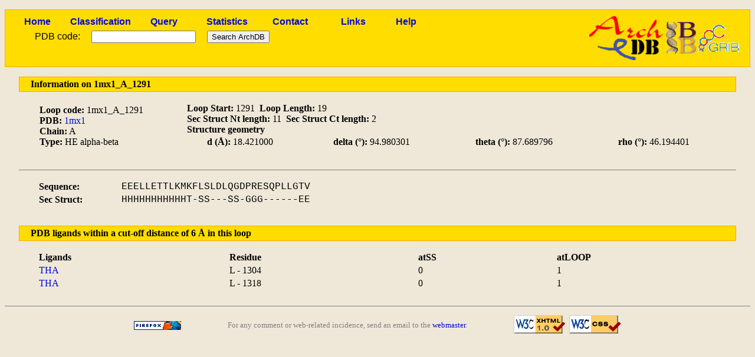

--- FILE ---
content_type: text/html; charset=utf-8
request_url: http://sbi.imim.es/cgi-bin/archdb/loops.pl?loop=14176
body_size: 4646
content:
<!DOCTYPE html PUBLIC "-//W3C//DTD XHTML 1.0 Transitional//EN" "http://www.w3.org/TR/xhtml1/DTD/xhtml1-transitional.dtd">
<html xmlns="http://www.w3.org/1999/xhtml" lang="en-US" xml:lang="en-US">

<head><title>ArchDB - Biological DataBase of Protein Loops</title>
<meta http-equiv="Content-Type" content="text/html; charset=utf-8" />
<link rel='stylesheet' type='text/css' href='/archdb_old//archdb.css' />
<link rel='shortcut icon' href='/archdb_old//favicon.png' type='image/x-png' /><link rel='alternate' title='ArchDB' href='/archdb_old//archdb.xml' type='application/rss+xml' /><script type='text/javascript' src='/archdb_old//Jmol/Jmol.js'></script></head>
<body>
<div id='footlogos'>

		<table summary='Logos'>
		<tr>
		<td>
		<a href='/cgi-bin/archdb//loops.pl'><img src='/archdb_old//pics/archdblogo3.png' alt='Logo'/></a>
		</td>
		<td><a href='http://www.ibb-uab.org/'><img src='/archdb_old//pics/ibb-logo.gif'  alt='Centre Proteòmica i Bioinformàtica Aplicada' class='ibb_logo' title='SepBio' /></a>
		</td>
		<td><a href='http://www.imim.es/grib/'><img src='/archdb_old//pics/imim-grib.gif' alt='Grup de Recerca en Informàtica Biomèdica' class='imim_logo' title='IMIM' /></a>
		</td>
		</tr>
		</table>
		</div>
<div id='header'>
<table id='headertable'>
<tr>
<td class='cellheader'><a href='/cgi-bin/archdb//loops.pl'>Home</a></td>
<td class='cellheader'><a href='/cgi-bin/archdb//loops.pl?class=all'>Classification</a></td>
<td class='cellheader'><a href='/cgi-bin/archdb//loops.pl?query=1'>Query</a></td>
<td class='cellheader'><a href='/cgi-bin/archdb//loops.pl?sta=1'>Statistics</a></td>
<td class='cellheader'><a href='/cgi-bin/archdb//loops.pl?con=1'>Contact</a></td>
<td class='cellheader'><a href='/cgi-bin/archdb//loops.pl?link=1'>Links</a></td>
<td class='cellheader'><a href='/cgi-bin/archdb//loops.pl?help=1'>Help</a></td>
</tr></table>

<form method="post" action="/cgi-bin/archdb/loops.pl?loop=14176" enctype="multipart/form-data"><table id='formup'>
<tr>
<td class='inputpdb'>PDB code:</td>
<td class='inputpdb'>
<input type="text" name="pdbentry"  /></td>
<td class='inputpdb'>
<input type="submit" name="simple" value="Search ArchDB" /></td></tr>
</table>
</form>
</div>
<div id="bodypage">
		<table class='mainbar'>
		<tr >
		<td>
		Information on 1mx1_A_1291
		</td>
		</tr></table><table class='uptableinfo' summary='Container'>
		
<tr>
<td>
<strong>Loop code:</strong> 1mx1_A_1291<br /><strong>PDB:</strong> <a href='/cgi-bin/archdb//loops.pl?pdb=1mx1'>1mx1</a><br /><strong>Chain:</strong> A<br /><strong>Type:</strong> HE alpha-beta</td><td>
<strong>Loop Start:</strong> 1291&nbsp;&nbsp;<strong>Loop Length: </strong> 19<br /><strong>Sec Struct Nt length:</strong> 11&nbsp;&nbsp;<strong>Sec Struct Ct length: </strong> 2<br /><strong>Structure geometry</strong><br /><table class='tablelist'><tr><td><strong>d (&Aring;):</strong> 18.421000 </td><td><strong> delta (&#176;):</strong> 94.980301</td><td><strong>theta (&#176;):</strong> 87.689796 </td><td><strong> rho (&#176;):</strong> 46.194401
			</td></tr></table>

		</td></tr></table>
		<table class='consensustable' summary='Loop sequence'>
		<tr>
		<td><strong>Sequence:</strong></td><td align='center'><span class='alignseq'>EEELLETTLKMKFLSLDLQGDPRESQPLLGTV</span></td>
		</tr>
		<tr>
		<td><strong>Sec Struct:</strong></td><td align='center'><span class='alignseq'>HHHHHHHHHHHT-SS---SS-GGG------EE</span></td>
		</tr>
		</table>
		<a name='loopcon2'></a>
		<table class='mainbar'>
		<tr >
		<td>
		PDB ligands within a cut-off distance of 6 &Aring; in this loop
		</td>
		</tr></table>
		<table class='tablelist'>
		<tr >
		<td><strong>Ligands</strong></td><td><strong>Residue</strong></td><td><strong>atSS</strong></td><td><strong>atLOOP</strong></td></tr>
		<tr >
		<td><a href="#loopcon2">THA<span class='popup'>TACRINE </span></a></td><td>L - 1304</td><td>0</td><td>1</td></tr>
		<tr >
		<td><a href="#loopcon2">THA<span class='popup'>TACRINE </span></a></td><td>L - 1318</td><td>0</td><td>1</td></tr></table></div>
<div id='footer'>
<table>
<tr>
<td>
<a href='http://www.mozilla-world.org'><img src='/archdb_old//pics/getfirefox.png' alt='Get Firefox!' class='getfirefox' /></a>
</td><td>
For any comment or web-related incidence, send an email to the <a href='mailto:toniher@bioinf.uab.es'>webmaster</a>.
</td><td>
<a href='http://validator.w3.org/check/referer'><img src='/archdb_old//pics/valid-xhtml10.png' alt='Valid XHTML' class='valid-xhtml' /></a>
&nbsp;<a href='http://jigsaw.w3.org/css-validator/'><img src='/archdb_old//pics/vcss.png' alt='Valid CSS' class='valid-css' /></a>
</td></tr>
</table>
</div>
</body>
</html>